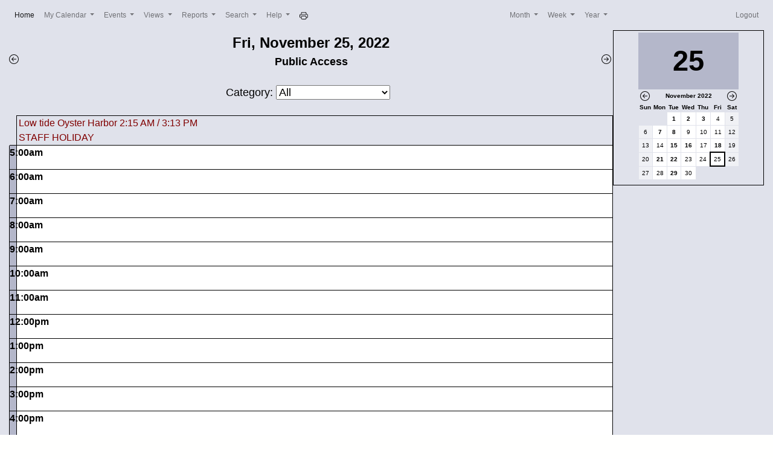

--- FILE ---
content_type: text/html; charset=UTF-8
request_url: https://www.vcrlter.virginia.edu/abcrc/webcalendar/day.php?date=20221125
body_size: 3703
content:
<!DOCTYPE html>
  <html lang="en">
    <head>
      <meta charset="iso-8859-1">
      <title>ABCRC Web Calendar</title>
<style id="antiClickjack">
  body{display:none !important;}
</style>
<script type="text/javascript">
  if (self.location.hostname === top.location.hostname) {
      var antiClickjack = document.getElementById("antiClickjack");
      antiClickjack.parentNode.removeChild(antiClickjack);
  } else {
      top.location = self.location;
  }
</script>
<link rel="stylesheet" href="pub/bootstrap.min.css" integrity="sha384-xOolHFLEh07PJGoPkLv1IbcEPTNtaed2xpHsD9ESMhqIYd0nLMwNLD69Npy4HI+N"><script src="pub/jquery.min.js" integrity="sha384-vtXRMe3mGCbOeY7l30aIg8H9p3GdeSe4IFlP6G8JMa7o7lXvnz3GFKzPxzJdPfGK"></script><script src="pub/bootstrap.bundle.min.js" integrity="sha384-Fy6S3B9q64WdZWQUiU+q4/2Lc9npb8tCaSX9FK7E8HnRr0Jz8D6OP9dO5Vg3Q9ct"></script>

    <script src="includes/js/util.js"></script>
    <script src="includes/js/popups.js?1691784363"></script>
    <script src="includes/js/dblclick_add.js?1691784363"></script>
    <link href="css_cacher.php?login=__public__&amp;css_cache=1" rel="stylesheet">
    <link href="includes/css/styles.css" rel="stylesheet">

    <link href="includes/css/print_styles.css" rel="stylesheet" media="print">

     
    <meta http-equiv="refresh" content="60; url=/abcrc/webcalendar/day.php?date=20221125">
    <link type="image/x-icon" href="favicon.ico?1691784363" rel="shortcut icon">
  </head>
  <body id="day">
<nav class="navbar navbar-expand-md navbar-light bg-light">
  <button class="navbar-toggler" type="button" data-toggle="collapse" data-target="#navbarNavDropdown" aria-controls="navbarNavDropdown" aria-expanded="false" aria-label="Toggle navigation">
    <span class="navbar-toggler-icon"></span>
  </button>
  <div class="navbar-collapse collapse w-50 order-1 order-md-0 dual-collapse2" id="navbarNavDropdown">
    <ul class="navbar-nav">
      <li class="nav-item active">
        <a class="nav-link" href="index.php">Home <span class="sr-only">(current)</span></a>
      </li>
      <li class="nav-item dropdown">
        <a class="nav-link dropdown-toggle" href="#" id="navbarDropdownMenuLink" data-toggle="dropdown" aria-haspopup="true" aria-expanded="false">
          <nobr>My Calendar</nobr>
        </a>
        <div id="nav-project-menu" class="dropdown-menu" aria-labelledby="navbarDropdownMenuLink">
          <a class="dropdown-item" href="index.php">Home</a>
                      <a class="dropdown-item" href="day.php">Today</a>
                                <a class="dropdown-item" href="week.php">This Week</a>
                                <a class="dropdown-item" href="month.php">This Month</a>
                                <a class="dropdown-item" href="year.php">This Year</a>
                  </div>
      </li>

      <li class="nav-item dropdown">
        <a class="nav-link dropdown-toggle" href="#" id="navbarDropdownMenuLink" data-toggle="dropdown" aria-haspopup="true" aria-expanded="false">
          Events        </a>
        <div id="nav-project-menu" class="dropdown-menu" aria-labelledby="navbarDropdownMenuLink">
                      <a class="dropdown-item" href="edit_entry.php?year=2022&month=11&day=25">Add New Event</a>
                                                              <a class="dropdown-item" href="export.php">Export</a>
                                <a class="dropdown-item" href="import.php">Import</a>
                  </div>
      </li>

      <li class="nav-item dropdown">
        <a class="nav-link dropdown-toggle" href="#" id="navbarDropdownMenuLink" data-toggle="dropdown" aria-haspopup="true" aria-expanded="false">
          Views        </a>
        <div id="nav-project-menu" class="dropdown-menu" aria-labelledby="navbarDropdownMenuLink">
                  </div>
      </li>

      <li class="nav-item dropdown">
        <a class="nav-link dropdown-toggle" href="#" id="navbarDropdownMenuLink" data-toggle="dropdown" aria-haspopup="true" aria-expanded="false">
          Reports        </a>
        <div id="nav-project-menu" class="dropdown-menu" aria-labelledby="navbarDropdownMenuLink">
                                                          </div>
      </li>

      
              <li class="nav-item dropdown">
          <a class="nav-link dropdown-toggle" href="#" id="navbarDropdownMenuLink" data-toggle="dropdown" aria-haspopup="true" aria-expanded="false">
            Search          </a>
          <div id="nav-project-menu" class="dropdown-menu" aria-labelledby="navbarDropdownMenuLink">
            <a class="form-check"><form class="form-inline" action="search_handler.php" method="GET"><div class="input-group"><input class="form-control" type="text" name="keywords" size="25"><button class="btn btn-primary mr-2 pr-0 pl-2"><img class="button-icon" src="images/bootstrap-icons/search.svg"></button></div></form></a><div class="dropdown-divider"></div><a class="dropdown-item" href="search.php?adv=1">Advanced Search</a>
          </div>
        </li>
      
      <li class="nav-item dropdown">
        <a class="nav-link dropdown-toggle" href="#" id="navbarDropdownMenuLink" data-toggle="dropdown" aria-haspopup="true" aria-expanded="false">
          Help        </a>
        <div id="nav-project-menu" class="dropdown-menu" aria-labelledby="navbarDropdownMenuLink">
          <a class="dropdown-item" href="#" onclick="javascript:openHelp()">Help Contents</a>
          <a class="dropdown-item" href="#" onclick="javascript:openAbout()">About WebCalendar</a>
        </div>
      </li>

      
              <li class="nav-item active">
          <a class="nav-link" href="day.php?date=20221125&friendly=1" target="cal_printer_friendly" class="btn btn-primary mr-2 pr-0 pl-2">
            <img class="button-icon-inverse" src="images/bootstrap-icons/printer.svg"></a>
        </li>
      
    </ul>
  </div>

  <div class="mx-auto order-0 w-30">
    <ul class="navbar-nav mxr-auto">
      <li class="nav-item dropdown">
        <a class="nav-link dropdown-toggle" href="#" id="navbarDropdownMenuLink" data-toggle="dropdown" aria-haspopup="true" aria-expanded="false">
          Month        </a>
        <ul class="dropdown-menu" aria-labelledby="navbarDropdownLink">
                    <!-- 3 months of prior year -->
          <h6 class="dropdown-header">2021</h6>
          <li><a class="dropdown-item" href="month.php?date=20210901&user=">September</a></li>
<li><a class="dropdown-item" href="month.php?date=20211001&user=">October</a></li>
<li><a class="dropdown-item" href="month.php?date=20211101&user=">November</a></li>
<li><a class="dropdown-item" href="month.php?date=20211201&user=">December</a></li>
          <!-- this year -->
          <div class="dropdown-divider"></div>
          <h6 class="dropdown-header">2022</h6>
          <li><a class="dropdown-item" href="month.php?date=20220101&user=">January</a></li>
<li><a class="dropdown-item" href="month.php?date=20220201&user=">February</a></li>
<li><a class="dropdown-item" href="month.php?date=20220301&user=">March</a></li>
<li><a class="dropdown-item" href="month.php?date=20220401&user=">April</a></li>
<li><a class="dropdown-item" href="month.php?date=20220501&user=">May</a></li>
<li><a class="dropdown-item" href="month.php?date=20220601&user=">June</a></li>
<li><a class="dropdown-item" href="month.php?date=20220701&user=">July</a></li>
<li><a class="dropdown-item" href="month.php?date=20220801&user=">August</a></li>
<li><a class="dropdown-item" href="month.php?date=20220901&user=">September</a></li>
<li><a class="dropdown-item" href="month.php?date=20221001&user=">October</a></li>
<li><a class="dropdown-item" href="month.php?date=20221101&user="><b>November</b></a></li>
<li><a class="dropdown-item" href="month.php?date=20221201&user=">December</a></li>
          <!-- 3 months next year -->
          <div class="dropdown-divider"></div>
          <h6 class="dropdown-header">2023</h6>
          <li><a class="dropdown-item" href="month.php?date=20230101&user=">January</a></li>
<li><a class="dropdown-item" href="month.php?date=20230201&user=">February</a></li>
<li><a class="dropdown-item" href="month.php?date=20230301&user=">March</a></li>
                  </ul>
      </li>

      <li class="nav-item dropdown">
        <a class="nav-link dropdown-toggle" href="#" id="navbarDropdownMenuLink" data-toggle="dropdown" aria-haspopup="true" aria-expanded="false">
          Week        </a>
        <ul class="dropdown-menu" aria-labelledby="navbarDropdownLink">
          <!-- 6 weeks prior and 8 weeks after -->
          <li><a class="dropdown-item" href="week.php?date=20221016&user=">Oct 16 - Oct 22</a></li>
<li><a class="dropdown-item" href="week.php?date=20221023&user=">Oct 23 - Oct 29</a></li>
<li><a class="dropdown-item" href="week.php?date=20221030&user=">Oct 30 - Nov 5</a></li>
<li><a class="dropdown-item" href="week.php?date=20221106&user=">Nov 6 - Nov 12</a></li>
<li><a class="dropdown-item" href="week.php?date=20221113&user=">Nov 13 - Nov 19</a></li>
<li><a class="dropdown-item" href="week.php?date=20221120&user="><b>Nov 20 - Nov 26</b></a></li>
<li><a class="dropdown-item" href="week.php?date=20221127&user=">Nov 27 - Dec 3</a></li>
<li><a class="dropdown-item" href="week.php?date=20221204&user=">Dec 4 - Dec 10</a></li>
<li><a class="dropdown-item" href="week.php?date=20221211&user=">Dec 11 - Dec 17</a></li>
<li><a class="dropdown-item" href="week.php?date=20221218&user=">Dec 18 - Dec 24</a></li>
<li><a class="dropdown-item" href="week.php?date=20221225&user=">Dec 25 - Dec 31</a></li>
<li><a class="dropdown-item" href="week.php?date=20230101&user=">Jan 1 - Jan 7</a></li>
<li><a class="dropdown-item" href="week.php?date=20230108&user=">Jan 8 - Jan 14</a></li>
<li><a class="dropdown-item" href="week.php?date=20230115&user=">Jan 15 - Jan 21</a></li>
<li><a class="dropdown-item" href="week.php?date=20230122&user=">Jan 22 - Jan 28</a></li>
        </ul>
      </li>

      <li class="nav-item dropdown">
        <a class="nav-link dropdown-toggle" href="#" id="navbarDropdownMenuLink" data-toggle="dropdown" aria-haspopup="true" aria-expanded="false">
          Year        </a>
        <div id="nav-project-menu" class="dropdown-menu" aria-labelledby="navbarDropdownMenuLink">
          <!-- 5 years before, 5 years after -->
          <a class="dropdown-item" href="year.php?date=20170101&user=">2017</a>
<a class="dropdown-item" href="year.php?date=20180101&user=">2018</a>
<a class="dropdown-item" href="year.php?date=20190101&user=">2019</a>
<a class="dropdown-item" href="year.php?date=20200101&user=">2020</a>
<a class="dropdown-item" href="year.php?date=20210101&user=">2021</a>
<a class="dropdown-item" href="year.php?date=20220101&user="><b>2022</b></a>
<a class="dropdown-item" href="year.php?date=20230101&user=">2023</a>
<a class="dropdown-item" href="year.php?date=20240101&user=">2024</a>
<a class="dropdown-item" href="year.php?date=20250101&user=">2025</a>
<a class="dropdown-item" href="year.php?date=20260101&user=">2026</a>
<a class="dropdown-item" href="year.php?date=20270101&user=">2027</a>
        </div>
      </li>

    </ul>
  </div>

      <div class="navbar-collapse collapse w-20 order-3 dual-collapse2">
      <ul class="navbar-nav ml-auto">
        <li class="nav-item dropdown-menu-right">
          <a class="nav-link" href="login.php?action=logout">Logout</a>
        </li>
      </ul>
    </div>
  
  </div>
</nav>

<div class="container-fluid">
    <table cellpadding="1">
      <tr>
        <td width="80%">
          
      <div class="topnav">
        <a title="Next" class="next" href="day.php?date=20221126"><img src="images/bootstrap-icons/arrow-right-circle.svg" alt="Next"></a>
        <a title="Previous" class="prev" href="day.php?date=20221124"><img src="images/bootstrap-icons/arrow-left-circle.svg" alt="Previous"></a>
        <div class="title">
          <span class="date">Fri, November 25, 2022</span>
          <span class="user"><br>Public Access</span><br><br>
    <form action="day.php" method="get" name="SelectCategory" class="categories">
      <input type="hidden" name="date" value="20221125">Category:
      <select name="cat_id" onchange="document.SelectCategory.submit()">
        <option value="0">All</option>
        <option value="-1">None</option>
        <option value="9">Art Schwarzschild</option>
        <option value="2">Boat 1</option>
        <option value="7">Boat 2</option>
        <option value="12">Boat 3</option>
        <option value="13">Boat 4</option>
        <option value="15">Brooke Rogers</option>
        <option value="19">Cancelled_Boat</option>
        <option value="1">Chris Buck</option>
        <option value="8">David Boyd</option>
        <option value="14">Donna Fauber</option>
        <option value="3">Dorm Full</option>
        <option value="10">Housing Reservation</option>
        <option value="11">Lab Reservation</option>
        <option value="5">Lab Work</option>
        <option value="20">LowTides</option>
        <option value="17">Patrick Luckenbach</option>
        <option value="4">Priority</option>
        <option value="18">Truck</option>
        <option value="6">Working Weekend</option>
      </select>
    </form>
        </div>
      </div><br>
        </td>
        <td class="aligntop" rowspan="2">
          <!-- START MINICAL -->
          <div class="minicalcontainer">
            
    <table class="minical"><caption>25</caption>
      <thead>
        <tr class="monthnav">
          <th colspan="8">
            <a title="Previous" class="prev" href="day.php?date=20221001"><img src="images/bootstrap-icons/arrow-left-circle.svg" alt="Previous"></a>
            <a title="Next" class="next" href="day.php?date=20221201"><img src="images/bootstrap-icons/arrow-right-circle.svg" alt="Next"></a>November 2022
          </th>
        </tr>
        <tr>
          <th class="weekend">Sun</th>
          <th>Mon</th>
          <th>Tue</th>
          <th>Wed</th>
          <th>Thu</th>
          <th>Fri</th>
          <th class="weekend">Sat</th>
        </tr>
      </thead>
      <tbody>
        <tr>
          <td class="empty">&nbsp;</td>
          <td class="empty">&nbsp;</td>
          <td class=" hasevents"><a href="day.php?date=20221101">1</a></td>
          <td class=" hasevents"><a href="day.php?date=20221102">2</a></td>
          <td class=" hasevents"><a href="day.php?date=20221103">3</a></td>
          <td><a href="day.php?date=20221104">4</a></td>
          <td class="weekend"><a href="day.php?date=20221105">5</a></td>
        </tr>
        <tr>
          <td class="weekend"><a href="day.php?date=20221106">6</a></td>
          <td class=" hasevents"><a href="day.php?date=20221107">7</a></td>
          <td class=" hasevents"><a href="day.php?date=20221108">8</a></td>
          <td><a href="day.php?date=20221109">9</a></td>
          <td><a href="day.php?date=20221110">10</a></td>
          <td><a href="day.php?date=20221111">11</a></td>
          <td class="weekend"><a href="day.php?date=20221112">12</a></td>
        </tr>
        <tr>
          <td class="weekend"><a href="day.php?date=20221113">13</a></td>
          <td><a href="day.php?date=20221114">14</a></td>
          <td class=" hasevents"><a href="day.php?date=20221115">15</a></td>
          <td class=" hasevents"><a href="day.php?date=20221116">16</a></td>
          <td><a href="day.php?date=20221117">17</a></td>
          <td class=" hasevents"><a href="day.php?date=20221118">18</a></td>
          <td class="weekend"><a href="day.php?date=20221119">19</a></td>
        </tr>
        <tr>
          <td class="weekend"><a href="day.php?date=20221120">20</a></td>
          <td class=" hasevents"><a href="day.php?date=20221121">21</a></td>
          <td class=" hasevents"><a href="day.php?date=20221122">22</a></td>
          <td><a href="day.php?date=20221123">23</a></td>
          <td><a href="day.php?date=20221124">24</a></td>
          <td class=" selectedday"><a href="day.php?date=20221125">25</a></td>
          <td class="weekend"><a href="day.php?date=20221126">26</a></td>
        </tr>
        <tr>
          <td class="weekend"><a href="day.php?date=20221127">27</a></td>
          <td><a href="day.php?date=20221128">28</a></td>
          <td class=" hasevents"><a href="day.php?date=20221129">29</a></td>
          <td><a href="day.php?date=20221130">30</a></td>
          <td class="empty">&nbsp;</td>
          <td class="empty">&nbsp;</td>
          <td class="empty">&nbsp;</td>
        </tr>
      </tbody>
    </table>
          </div>
          
        </td>
      </tr>
      <tr>
        <td>
          
    <table class="main glance">
      <tr>
        <th class="empty">&nbsp;</th>
        <td class="hasevents"><a title="View this event" class="unapprovedentry" id="pop8360-0" href="view_entry.php?id=8360&amp;date=20221125">Low tide Oyster Harbor 2:15 AM / 3:13 PM</a>
    <dl class="desc">
      <dt>Description:</dt>
      <dd>Low tide Oyster Harbor 2:15 AM / 3:13 PM</dd>
    </dl><br>
<a title="View this event" class="unapprovedentry" id="pop8292-1" href="view_entry.php?id=8292&amp;date=20221125">STAFF HOLIDAY</a>
    <dl class="desc">
      <dt>Description:</dt>
      <dd>STAFF HOLIDAY</dd>
    </dl><br>
</td>
      </tr><tr><th class="weekday">5:00am</th>
        <td >&nbsp;</td>
      </tr><tr><th class="weekday">6:00am</th>
        <td >&nbsp;</td>
      </tr><tr><th class="weekday">7:00am</th>
        <td >&nbsp;</td>
      </tr><tr><th class="weekday">8:00am</th>
        <td >&nbsp;</td>
      </tr><tr><th class="weekday">9:00am</th>
        <td >&nbsp;</td>
      </tr><tr><th class="weekday">10:00am</th>
        <td >&nbsp;</td>
      </tr><tr><th class="weekday">11:00am</th>
        <td >&nbsp;</td>
      </tr><tr><th class="weekday">12:00pm</th>
        <td >&nbsp;</td>
      </tr><tr><th class="weekday">1:00pm</th>
        <td >&nbsp;</td>
      </tr><tr><th class="weekday">2:00pm</th>
        <td >&nbsp;</td>
      </tr><tr><th class="weekday">3:00pm</th>
        <td >&nbsp;</td>
      </tr><tr><th class="weekday">4:00pm</th>
        <td >&nbsp;</td>
      </tr><tr><th class="weekday">5:00pm</th>
        <td >&nbsp;</td>
      </tr><tr><th class="weekday">6:00pm</th>
        <td >&nbsp;</td>
      </tr><tr><th class="weekday">7:00pm</th>
        <td >&nbsp;</td>
      </tr><tr><th class="weekday">8:00pm</th>
        <td >&nbsp;</td>
      </tr><tr><th class="weekday">9:00pm</th>
        <td >&nbsp;</td>
      </tr>
    </table>
        </td>
      </tr>
    </table>
    <dl id="eventinfo-pop8360-0" class="popup">
<dt>Description:</dt>
<dd>Low tide Oyster Harbor 2:15 AM / 3:13 PM</dd>
</dl>
<dl id="eventinfo-pop8292-1" class="popup">
<dt>Description:</dt>
<dd>STAFF HOLIDAY</dd>
</dl>

    
    
    <script src="./includes/js/menu.js"></script>
<!-- WebCalendar v1.9.1 ((08 Mar 2022))     http://k5n.us/wp/webcalendar/ -->
    </div>
    </body>
  </html>

--- FILE ---
content_type: text/css;charset=UTF-8
request_url: https://www.vcrlter.virginia.edu/abcrc/webcalendar/css_cacher.php?login=__public__&css_cache=1
body_size: 914
content:
:root {
  --def-font-size: 16px;
  --def-font-family: sans-serif;

  --box-default-color: #888888;

  --bgcolor: #e0e2eb;
  --bgrepeat: repeat fixed center;
  --captions: #B04040;
  --cellbg: #ffffff;
  --fonts: Arial, Helvetica, sans-serif;
  --h2color: #000000;
  --haseventsbg: #e0e2eb;
  --minicalfont: 11px;
  --minicalwidth: 160px;
  --myevents: #000000;
  --othermonthbg: #f0f1f5;
  --popupfg: #000000;
  --popupbg: #e0e2eb;
  --tablebg: #000000;
  --textcolor: #000000;
  --thbg: #b4b7ca;
  --thfg: #000000;
  --todaycellbg: #e0e2eb;
  --weekendbg: #f0f1f5;
  --weeknumber: #ff6633;
}
#month #nextmonth {
  float: right;
}
#month #prevmonth {
  float: left;
}

#minicalendar table {
  width: 10em;
}


.main th,
.main th.weekend {
  background-color: #b4b7ca;}
.main td {
  background-color: #ffffff;}
.main td.weekend {
  background-color: #f0f1f5;}
.main td.hasevents {
  background-color: #e0e2eb;}
.main td.othermonth {
  background-color: #f0f1f5;}
.main td.today, #datesel td #today {
  background-color: #e0e2eb;}
#admin .main td.weekcell,
#monthx .main td.weekcell,
#pref .main td.weekcell,
#viewl .main td.weekcell {
  background-color: #b4b7ca;}
.glance td,
.note {
  background-color: #ffffff;}
#viewt .main th.weekend {
  background-color: #f0f1f5;}
#login table,
#register table {
  background-color: #ffffff;}
#securityAuditNotes {
  background-color: #ffffff;}
#viewt td.entry {
  background-color: #b4b7ca;}
#minicalendar th,
#minicalendar td {
  font-size: 0.6875em;
}

#combo .cat_ 9 { background-color: #FF66FF; border: 1px outset #FF66FF; color: #000000 }
#month2 .cat_ 9 { color: #FF66FF }
#combo .cat_ 2 { background-color: #0000CC; border: 1px outset #0000CC; color: #FFFFFF }
#month2 .cat_ 2 { color: #0000CC }
#combo .cat_ 7 { background-color: #3366FF; border: 1px outset #3366FF; color: #000000 }
#month2 .cat_ 7 { color: #3366FF }
#combo .cat_ 12 { background-color: #0099FF; border: 1px outset #0099FF; color: #000000 }
#month2 .cat_ 12 { color: #0099FF }
#combo .cat_ 13 { background-color: #00CCFF; border: 1px outset #00CCFF; color: #000000 }
#month2 .cat_ 13 { color: #00CCFF }
#combo .cat_ 15 { background-color: #008000; border: 1px outset #008000; color: #FFFFFF }
#month2 .cat_ 15 { color: #008000 }
#combo .cat_ 19 { background-color: #A98B2F; border: 1px outset #A98B2F; color: #FFFFFF }
#month2 .cat_ 19 { color: #A98B2F }
#combo .cat_ 1 { background-color: #990066; border: 1px outset #990066; color: #FFFFFF }
#month2 .cat_ 1 { color: #990066 }
#combo .cat_ 8 { background-color: #996600; border: 1px outset #996600; color: #FFFFFF }
#month2 .cat_ 8 { color: #996600 }
#combo .cat_ 14 { background-color: #FF9900; border: 1px outset #FF9900; color: #000000 }
#month2 .cat_ 14 { color: #FF9900 }
#combo .cat_ 3 { background-color: #006600; border: 1px outset #006600; color: #FFFFFF }
#month2 .cat_ 3 { color: #006600 }
#combo .cat_ 10 { background-color: #55CC55; border: 1px outset #55CC55; color: #FFFFFF }
#month2 .cat_ 10 { color: #55CC55 }
#combo .cat_ 11 { background-color: #FFCC33; border: 1px outset #FFCC33; color: #000000 }
#month2 .cat_ 11 { color: #FFCC33 }
#combo .cat_ 5 { background-color: #FF33CC; border: 1px outset #FF33CC; color: #000000 }
#month2 .cat_ 5 { color: #FF33CC }
#combo .cat_ 20 { background-color: #808080; border: 1px outset #808080; color: #000000 }
#month2 .cat_ 20 { color: #808080 }
#combo .cat_ 17 { background-color: #008000; border: 1px outset #008000; color: #FFFFFF }
#month2 .cat_ 17 { color: #008000 }
#combo .cat_ 4 { background-color: #FF0000; border: 1px outset #FF0000; color: #FFFFFF }
#month2 .cat_ 4 { color: #FF0000 }
#combo .cat_ 18 { background-color: #005000; border: 1px outset #005000; color: #FFFFFF }
#month2 .cat_ 18 { color: #005000 }
#combo .cat_ 6 { background-color: #FF9999; border: 1px outset #FF9999; color: #000000 }
#month2 .cat_ 6 { color: #FF9999 }
#combo .cat_ none { background-color: #000000; border: 1px outset #000000; color: #FFFFFF }
#month2 .cat_ none { color: #000000 }
